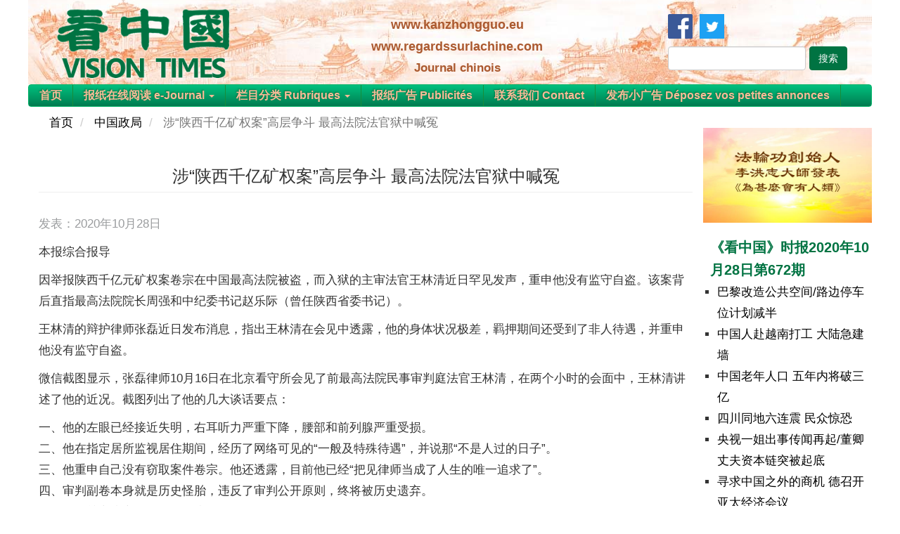

--- FILE ---
content_type: text/html; charset=UTF-8
request_url: https://www.kanzhongguo.eu/node/57694
body_size: 12047
content:
<!DOCTYPE html>
<html  lang="en" dir="ltr" prefix="content: http://purl.org/rss/1.0/modules/content/  dc: http://purl.org/dc/terms/  foaf: http://xmlns.com/foaf/0.1/  og: http://ogp.me/ns#  rdfs: http://www.w3.org/2000/01/rdf-schema#  schema: http://schema.org/  sioc: http://rdfs.org/sioc/ns#  sioct: http://rdfs.org/sioc/types#  skos: http://www.w3.org/2004/02/skos/core#  xsd: http://www.w3.org/2001/XMLSchema# ">
  <head>
    <meta charset="utf-8" />
<noscript><style>form.antibot * :not(.antibot-message) { display: none !important; }</style>
</noscript><link rel="canonical" href="https://www.kanzhongguo.eu/node/57694" />
<meta http-equiv="content-language" content="zh_CN" />
<meta name="generator" content="kanzhongguo" />
<meta name="description" content="因举报陕西千亿元矿权案卷宗在中国最高法院被盗，而入狱的主审法官王林清近日罕见发声，重申他没有监守自盗。" />
<meta name="keywords" content="Paris, kanzhongguo europe,regards chine,secret chine,china newspaper,journal chinois,分类广告,华人社区,实用法国,法国法律,店铺转让,旅馆,餐馆酒吧,香烟店,店铺,房屋信息,招工求职,商品买卖,移民 工作,移民 律师,法国 移民" />
<meta property="og:site_name" content="看中国 kanzhongguo.eu" />
<meta property="og:type" content="article" />
<meta property="og:url" content="https://www.kanzhongguo.eu/node/57694" />
<meta property="og:title" content="涉“陕西千亿矿权案”高层争斗 最高法院法官狱中喊冤" />
<meta property="og:description" content="因举报陕西千亿元矿权案卷宗在中国最高法院被盗，而入狱的主审法官王林清近日罕见发声，重申他没有监守自盗。" />
<meta property="og:image:width" content="300" />
<meta property="og:locale" content="zh_CN" />
<meta property="article:tag" content="陕西千亿矿权案" />
<meta property="article:tag" content="五中全会" />
<meta property="article:tag" content="王林清" />
<meta property="article:tag" content="周强" />
<meta name="Generator" content="Drupal 8 (https://www.drupal.org)" />
<meta name="MobileOptimized" content="width" />
<meta name="HandheldFriendly" content="true" />
<meta name="viewport" content="width=device-width, initial-scale=1.0" />
<style>div#sliding-popup, div#sliding-popup .eu-cookie-withdraw-banner, .eu-cookie-withdraw-tab {background: #ecf9f2} div#sliding-popup.eu-cookie-withdraw-wrapper { background: transparent; } #sliding-popup h1, #sliding-popup h2, #sliding-popup h3, #sliding-popup p, #sliding-popup label, #sliding-popup div, .eu-cookie-compliance-more-button, .eu-cookie-compliance-secondary-button, .eu-cookie-withdraw-tab { color: #006622;} .eu-cookie-withdraw-tab { border-color: #006622;}</style>
<link rel="shortcut icon" href="/sites/default/files/favicons_green.ico" type="image/vnd.microsoft.icon" />
<link rel="revision" href="https://www.kanzhongguo.eu/node/57694" />
<link rel="prev" href="/node/57693" />
<link rel="up" href="/node/57666" />
<link rel="next" href="/node/57695" />

    <title>涉“陕西千亿矿权案”高层争斗 最高法院法官狱中喊冤 | journal chinois en france | 欧洲看中国 Regards sur la Chine - Journal Chinois Kan Zhong Guo</title>
    <link rel="stylesheet" media="all" href="//maxcdn.bootstrapcdn.com/bootstrap/3.3.7/css/bootstrap.min.css" />
<link rel="stylesheet" media="all" href="/sites/default/files/css/css_bl6weeZT0gcrMdzSAgFTQNI35UQwTLPiP4kA46qdlA0.css" />
<link rel="stylesheet" media="all" href="/sites/default/files/css/css_OLzG0Vs5UStRj_jK8lOsrWCEY6H62adPIswC-AVYG4k.css" />

    
<!--[if lte IE 8]>
<script src="/core/assets/vendor/html5shiv/html5shiv.min.js?v=3.7.3"></script>
<![endif]-->

    <script async src="https://www.googletagmanager.com/gtag/js?id=UA-136180451-1"></script>
  </head>
  <body class="path-node page-node-type-wenzhang has-glyphicons kzgbody">
    <a href="#main-content" class="visually-hidden focusable skip-link">
      Skip to main content
    </a>
    
      <div class="dialog-off-canvas-main-canvas" data-off-canvas-main-canvas>
    <div class="kzg-container">
    <div class="kzg-page-wrapper">
           
      <div class="kzg-header">
        <div class="kzg-logo">          
            <a href="/"><img src ="/themes/kanzhongguo/img/keu_logo.png" title="欧洲看中国 Kanzhongguo europe"  width="260px"></a>
        </div>
        <div class="kzg-banner">          
          <div class="kzg-sitebanner1">
            <a href="http://www.kanzhongguo.eu">www.kanzhongguo.eu</a><br />
            <a href="http://www.regardssurlachine.com">www.regardssurlachine.com</a><br />            
          </div>
          <a href="/">           
            <div class="kzg-sitebanner3">Journal chinois</div>
          </a>
        </div> 
                  <div class="kzg-logo-block">
              <div class="region region-logo">
    <section id="block-blockfacebook" class="mu-header block block-block-content block-block-contentd1c710cf-9d07-40f1-9c8c-92e3b8f98148 clearfix">
  
    

      
            <div class="field field--name-body field--type-text-with-summary field--label-hidden field--item"><div class="mu-share">
	<a href="https://www.facebook.com/kzgeu/" target="_blank"><img src="/themes/kanzhongguo/img/facebook.png" /></a> 	
</div>
<div class="mu-share">	
	<a href="https://twitter.com/kzgeu" target="_blank"><img src="/themes/kanzhongguo/img/twitter.png" /></a> 
</div></div>
      
  </section>

<section id="block-kzgsearch" class="kzg-search-block block block-block-content block-block-content12b6a5db-afa2-48ff-acbb-57fc2a2b0a1a clearfix">
  
    

      
            <div class="field field--name-body field--type-text-with-summary field--label-hidden field--item"><form class="views-exposed-form" data-drupal-selector="views-exposed-form-search-page-1" action="/search" method="get" id="views-exposed-form-search-page-1" accept-charset="UTF-8" data-drupal-form-fields="edit-s,edit-submit-search">
	<div class="form--inline form-inline clearfix">
		<div class="form-item js-form-item form-type-textfield js-form-type-textfield form-item-s js-form-item-s form-no-label form-group">
			<input data-drupal-selector="edit-s" class="form-text form-control" type="text" id="edit-s" name="s" value="" size="20" maxlength="128" />
		</div>
		<div data-drupal-selector="edit-actions" class="form-actions form-group js-form-wrapper form-wrapper" id="edit-actions"><button data-drupal-selector="edit-submit-search" class="button js-form-submit form-submit btn-info btn" type="submit" id="edit-submit-search" value="Apply" name="">搜索</button></div>
	</div>
</form></div>
      
  </section>


  </div>

          </div>  
              </div>    
        <div class="clear"></div>
                                      
            <header class="navbar navbar-default container" id="navbar" role="banner">
                            <div class="navbar-header">
                <div class="kzg-mobile">          
                  <a href="/"><img src ="/themes/kanzhongguo/img/keu_logo_mobile.png" title="欧洲看中国 Kanzhongguo europe" height="50px"></a>
                </div>
                <div class="mu-header-m">
                  <div class="mu-search2">          
                    <a href="/search"><span class="mu-search-icon-m"></span></a>
                  </div>
                  
                                                        <button type="button" class="navbar-toggle" data-toggle="collapse" data-target="#navbar-collapse">
                      <span class="sr-only">Toggle navigation</span>
                      <span class="icon-bar"></span>
                      <span class="icon-bar"></span>
                      <span class="icon-bar"></span>
                    </button>
                                  </div>
              </div>

                                            <div id="navbar-collapse" class="navbar-collapse collapse">
                    <div class="region region-navigation-collapsible">
    <nav role="navigation" aria-labelledby="block-kanzhongguo-main-menu-menu" id="block-kanzhongguo-main-menu">
            <h2 class="sr-only" id="block-kanzhongguo-main-menu-menu">Main navigation</h2>

      
      <ul class="menu menu--main nav navbar-nav">
                      <li class="first">
                                        <a href="/" data-drupal-link-system-path="&lt;front&gt;">首页</a>
              </li>
                      <li class="expanded dropdown">
                                                                    <a href="/" class="dropdown-toggle" data-toggle="dropdown" data-drupal-link-system-path="&lt;front&gt;">报纸在线阅读 e-Journal <span class="caret"></span></a>
                        <ul class="dropdown-menu">
                      <li class="first">
                                        <a href="/online-newspaper-list/13429" data-drupal-link-system-path="online-newspaper-list/13429">欧洲版 Europe</a>
              </li>
                      <li class="last">
                                        <a href="/online-newspaper-list/13430" data-drupal-link-system-path="online-newspaper-list/13430">法国版 France</a>
              </li>
        </ul>
  
              </li>
                      <li class="expanded dropdown">
                                                                    <a href="/" class="dropdown-toggle" data-toggle="dropdown" data-drupal-link-system-path="&lt;front&gt;">栏目分类 Rubriques <span class="caret"></span></a>
                        <ul class="dropdown-menu">
                      <li class="first">
                                        <a href="/taxonomy/term/1123" data-drupal-link-system-path="taxonomy/term/1123">法国新闻 France</a>
              </li>
                      <li>
                                        <a href="/taxonomy/term/2454" data-drupal-link-system-path="taxonomy/term/2454">中国政局 Scène politique</a>
              </li>
                      <li>
                                        <a href="/taxonomy/term/5761" data-drupal-link-system-path="taxonomy/term/5761">时事新闻 Actualité</a>
              </li>
                      <li>
                                        <a href="/taxonomy/term/5" data-drupal-link-system-path="taxonomy/term/5">华人社区 Communauté chinoise</a>
              </li>
                      <li>
                                        <a href="/taxonomy/term/252" data-drupal-link-system-path="taxonomy/term/252">欧洲新闻 Europe</a>
              </li>
                      <li>
                                        <a href="/taxonomy/term/4" data-drupal-link-system-path="taxonomy/term/4">欧洲生活 La vie pratique</a>
              </li>
                      <li>
                                        <a href="/taxonomy/term/1122" data-drupal-link-system-path="taxonomy/term/1122">社会百态 Société</a>
              </li>
                      <li>
                                        <a href="/taxonomy/term/6" data-drupal-link-system-path="taxonomy/term/6">法律资讯 Info juridique</a>
              </li>
                      <li>
                                        <a href="/taxonomy/term/559" data-drupal-link-system-path="taxonomy/term/559">人物专访 Interview</a>
              </li>
                      <li>
                                        <a href="/taxonomy/term/2455" data-drupal-link-system-path="taxonomy/term/2455">历史文化 Histoire &amp; Culture</a>
              </li>
                      <li>
                                        <a href="/taxonomy/term/13432" data-drupal-link-system-path="taxonomy/term/13432">教育园地  Education</a>
              </li>
                      <li>
                                        <a href="/taxonomy/term/1137" data-drupal-link-system-path="taxonomy/term/1137">欧洲风情 Tourisme</a>
              </li>
                      <li>
                                        <a href="/taxonomy/term/17020" data-drupal-link-system-path="taxonomy/term/17020">生活栏目 La Vie</a>
              </li>
                      <li>
                                        <a href="/taxonomy/term/17021" data-drupal-link-system-path="taxonomy/term/17021">健康养生 Santé</a>
              </li>
                      <li>
                                        <a href="/taxonomy/term/17022" data-drupal-link-system-path="taxonomy/term/17022">视频在线 Video</a>
              </li>
                      <li class="last">
                                        <a href="/taxonomy/term/10442" data-drupal-link-system-path="taxonomy/term/10442">图片新闻 Actualités en images</a>
              </li>
        </ul>
  
              </li>
                      <li>
                                        <a href="/node/7166" data-drupal-link-system-path="node/7166">报纸广告 Publicités</a>
              </li>
                      <li>
                                        <a href="/node/25" data-drupal-link-system-path="node/25">联系我们 Contact</a>
              </li>
                      <li class="last">
                                        <a href="https://annonce.kanzhongguo.eu">发布小广告 Déposez vos petites annonces</a>
              </li>
        </ul>
  

  </nav>

  </div>

                </div>
                                        </header>
                            
                                  <div role="main" class="main-container container js-quickedit-main-content">            
                                          <div class="kzg-page-content">
              <section>
                                                                      <div class="highlighted">  <div class="region region-highlighted">
    <div data-drupal-messages-fallback class="hidden"></div>

  </div>
</div>
                                  
                                                                                                                   
                                
                                                
                                                                         <div class="col-sm-12 kzg-content" >
                      <div class="region region-content">
        <ol class="breadcrumb">
          <li >
                  <a href="/">首页</a>
              </li>
          <li >
                  <a href="/taxonomy/term/2454">中国政局</a>
              </li>
          <li  class="active">
                  涉“陕西千亿矿权案”高层争斗 最高法院法官狱中喊冤
              </li>
      </ol>

    <h1 class="page-header"><span>涉“陕西千亿矿权案”高层争斗 最高法院法官狱中喊冤</span>
</h1>

  <article role="article" about="/node/57694" class="wenzhang full clearfix">

  
    

      <footer>
      <article typeof="schema:Person" about="/user/349">
  </article>

      <div class="author">
                
                 发表：2020年10月28日 
        
      </div>
    </footer>
  
  <div class="content">
    
            <div class="field field--name-field-author field--type-string field--label-hidden field--item">本报综合报导</div>
      
            <div class="field field--name-body field--type-text-with-summary field--label-hidden field--item"><p>因举报陕西千亿元矿权案卷宗在中国最高法院被盗，而入狱的主审法官王林清近日罕见发声，重申他没有监守自盗。该案背后直指最高法院院长周强和中纪委书记赵乐际（曾任陕西省委书记）。</p>

<p>王林清的辩护律师张磊近日发布消息，指出王林清在会见中透露，他的身体状况极差，羁押期间还受到了非人待遇，并重申他没有监守自盗。 </p>

<p>微信截图显示，张磊律师10月16日在北京看守所会见了前最高法院民事审判庭法官王林清，在两个小时的会面中，王林清讲述了他的近况。截图列出了他的几大谈话要点：</p>

<p>一、他的左眼已经接近失明，右耳听力严重下降，腰部和前列腺严重受损。<br />
二、他在指定居所监视居住期间，经历了网络可见的“一般及特殊待遇”，并说那“不是人过的日子”。<br />
三、他重申自己没有窃取案件卷宗。他还透露，目前他已经“把见律师当成了人生的唯一追求了”。<br />
四、审判副卷本身就是历史怪胎，违反了审判公开原则，终将被历史遗弃。<br />
五、非常关心崔永元，难道小崔不能振作起来，不战斗了吗？</p>

<p>10月21日，自由亚洲电台联系到了张磊律师，他证实，微信上流传的有关王林清重申自己无罪的内容，是他所发布的，但他拒绝透露此次会见的更多情况。</p>

<p>2018年末，前央视知名主持人崔永元向社会公开披露，陕西千亿元大案牵扯陕西地方权钱勾结，徇私枉法，但此案因涉及利益巨大，牵涉多方，前后持续12年，案子审理过程不断受到陕西官方干扰，并致函最高法企图影响判决。后来卷宗在最高法“神秘失踪”，主办法官王林清出面揭露高层“有鬼”，并连发三次自拍视频，讲述相关卷宗失踪的一些细节。事件引发舆论高度关注后，由中共政法委牵头联合调查。</p>

<p>2019年2月18日，陕西千亿矿权案当事人赵发琦，在推特公开最高法法官王林清于2018年实名举报最高法院院长周强的信件。</p>

<p>举报信称，周强就是涉嫌盗窃并伪造卷宗的策划人。周强指示院、庭领导销毁他们干预案件的痕迹，公然盗走正在审理中的案件卷宗，并伪造了全套案卷。赵发琦在推特上发出的这封举报信写于2018年5月15日。</p>

<p>有消息称，因秦岭别墅案和千亿矿权案，赵乐际去年一度被习近平警告。</p>

<p>然而该案最后惊天大逆转，周强卷入千亿矿权案丢卷丑闻，但又被当局联合调查组力保没事；调查得出结论是卷宗失踪“系王林清自己所为”，王林清被迫“电视认罪”，崔永元被迫消声。这宗离奇的最高法院丢卷案的当事人的结局，被外界认为是折射了大陆官场官官相卫的司法不公黑幕。 </p>

<p>当时《北京之春》荣誉主编胡平分析说，这事看来荒谬绝伦，但整个剧情发生逆转也不让人意外，如果不逆转倒是难以想像。</p>

<p>他分析说，王林清、崔永元利用网络爆料，矛头直指周强，明显背后有非常强大的政治后台。如果党内高层一派可以假借民间之手用爆料方式扳倒一名中共副国级官员，这种做法势必引起高层官员的人人自危。所以，各派联手起来反对，迫使幕后支持崔永元的势力不得不做出让步，最后导演这个剧情大逆转的戏码。</p>

<p>有分析表示，如今王林清再度发声，而且否认有罪，明显指向周强等人。由于五中全会牵涉高层人事布局，折射出五中全会前的高层内斗开始加剧。</p>

<p> </p></div>
      
  <div class="field field--name-field-voc-guanjianci field--type-entity-reference field--label-above">
    <div class="field--label">关键词</div>
          <div class="field--items">
              <div class="field--item"><a href="/taxonomy/term/14155" hreflang="en">陕西千亿矿权案</a></div>
          <div class="field--item"><a href="/taxonomy/term/5216" hreflang="und">五中全会</a></div>
          <div class="field--item"><a href="/taxonomy/term/14077" hreflang="en">王林清</a></div>
          <div class="field--item"><a href="/taxonomy/term/8890" hreflang="und">周强</a></div>
              </div>
      </div>

            <div class="field field--name-field-voc-related-wenzhang field--type-entity-reference field--label-hidden field--item"><a href="/taxonomy/term/13526" hreflang="und">中国政局</a></div>
        
  <nav role="navigation" aria-labelledby="book-label-57666" class="kzg-book-nav">
    
         
      <ul>
              <li class="kzg-book-nav-prev" >
          <a href="/node/57693" rel="prev" title="Go to previous page"><b>‹</b> 李双江81岁还在等儿子出狱 </a>
        </li>
                    <li class="kzg-book-nav-up">
          <a href="/node/57666" title="Go to parent page">Up</a>
        </li>
                    <li class="kzg-book-nav-next">
          <a href="/node/57695" rel="next" title="Go to next page">中国有多少党委书记？/原来党一直在靠人民供养 <b>›</b></a>
        </li>
          </ul>
      </nav>

  </div>

</article>

<section id="block-relatedarticle" class="block block-relatedterm block-relatedarticle-block clearfix">
  
    

      <h2 class="mu-related-title mu-second-title block-title">推荐</h2><div class="form-group"><ul class="block-related-wrap mu-second-wrap"><li class="zj-guanjianci-article-list"><a href="/node/57692" alt="宋祖英、梦鸽和彭丽媛之间……" title="宋祖英、梦鸽和彭丽媛之间……"> 宋祖英、梦鸽和彭丽媛之间……</a></li><li class="zj-guanjianci-article-list"><a href="/node/57648" alt="“希拉里邮件门”曝美领馆未庇护王立军原因" title="“希拉里邮件门”曝美领馆未庇护王立军原因"> “希拉里邮件门”曝美领馆未庇护王立军原因</a></li><li class="zj-guanjianci-article-list"><a href="/node/57646" alt="省市高层变动 “军工系”官员上位" title="省市高层变动 “军工系”官员上位"> 省市高层变动 “军工系”官员上位</a></li></ul></div>
  </section>

<section id="block-socialsharingblock" class="block block-social-media block-social-sharing-block clearfix">
  
    

      

<div class="social-media-sharing">
  <ul class="">
                    <li>
        <a    target="_blank"   class="facebook-share share"   href="http://www.facebook.com/share.php?u=https://www.kanzhongguo.eu/node/57694&amp;title=涉“陕西千亿矿权案”高层争斗 最高法院法官狱中喊冤"
          title="Facebook">
                      <img alt="Facebook" src="https://www.kanzhongguo.eu/modules/contrib/social_media/icons/facebook_share.svg">
                  </a>

      </li>
                <li>
        <a    target="_blank"   class="linkedin share"   href="http://www.linkedin.com/shareArticle?mini=true&amp;url=https://www.kanzhongguo.eu/node/57694&amp;title=涉“陕西千亿矿权案”高层争斗 最高法院法官狱中喊冤&amp;source=https://www.kanzhongguo.eu/node/57694"
          title="Linkedin">
                      <img alt="Linkedin" src="https://www.kanzhongguo.eu/modules/contrib/social_media/icons/linkedin.svg">
                  </a>

      </li>
                <li>
        <a    target="_blank"   class="twitter share"   href="https://twitter.com/intent/tweet?url=https://www.kanzhongguo.eu/node/57694&amp;status=涉“陕西千亿矿权案”高层争斗 最高法院法官狱中喊冤+https://www.kanzhongguo.eu/node/57694"
          title="Twitter">
                      <img alt="Twitter" src="https://www.kanzhongguo.eu/modules/contrib/social_media/icons/twitter.svg">
                  </a>

      </li>
                <li>
        <a    target="_blank"   class="pinterest share"   href="https://www.pinterest.com/pin/create/button/?url=https://www.kanzhongguo.eu/node/57694&amp;description=涉“陕西千亿矿权案”高层争斗 最高法院法官狱中喊冤"
          title="Pinterest">
                      <img alt="Pinterest" src="https://www.kanzhongguo.eu/modules/contrib/social_media/icons/pinterest.svg">
                  </a>

      </li>
                <li>
        <a      class="email share"   href="mailto:?subject=涉“陕西千亿矿权案”高层争斗 最高法院法官狱中喊冤&amp;body=Check out this site https://www.kanzhongguo.eu/node/57694"
          title="Email">
                      <img alt="Email" src="https://www.kanzhongguo.eu/modules/contrib/social_media/icons/email.svg">
                  </a>

      </li>
      </ul>
</div>


  </section>


  </div>

                     </div>                
                                                  
              </section>
              </div>               
                            <div class="kzg-sidebar no-liststyle kzg-sidebar2">
                                                <div class="kzg-page-sidebar-second" role="complementary">
                      <div class="region region-sidebar-second">
    <section id="block-zhongyaowenzhang-2" class="block block-block-content block-block-contentf3cc1987-1329-4edf-b46f-420c5dfb890d clearfix">
  
    

      
            <div class="field field--name-body field--type-text-with-summary field--label-hidden field--item"><a href="https://www.kanzhongguo.eu/node/65176"><img src="/sites/default/files/styles/node_w600/public/image/2023/01/p3277791a983767556.jpg" width="240px" /></a></div>
      
  </section>

<section id="block-booknavigationcustomized" class="kzg-book-tree block block-alt-book-nav block-custom-book-navigation clearfix">
  
    

      
              <ul>
              <li>
        <a href="/node/57666">《看中国》时报2020年10月28日第672期</a>
                                <ul>
              <li>
        <a href="/node/57667">巴黎改造公共空间/路边停车位计划减半​</a>
              </li>
          <li>
        <a href="/node/57669">中国人赴越南打工 大陆急建墙</a>
              </li>
          <li>
        <a href="/node/57670">中国老年人口 五年内将破三亿 </a>
              </li>
          <li>
        <a href="/node/57671">四川同地六连震  民众惊恐</a>
              </li>
          <li>
        <a href="/node/57668">央视一姐出事传闻再起/董卿丈夫资本链突被起底</a>
              </li>
          <li>
        <a href="/node/57674">寻求中国之外的商机 德召开亚太经济会议 </a>
              </li>
          <li>
        <a href="/node/57673">疫情下德国 民主法制成议题</a>
              </li>
          <li>
        <a href="/node/57672">纺织原料疯涨 现抢购潮 外贸企业进退两难</a>
              </li>
          <li>
        <a href="/node/57676">加那利群岛疫情轻 德英列之为安全旅游地</a>
              </li>
          <li>
        <a href="/node/57675">西班牙或将进一步加强防疫措施</a>
              </li>
          <li>
        <a href="/node/57681">欧洲多国政要确诊染疫/日增20万确诊 创疫情爆发以来最高数据</a>
              </li>
          <li>
        <a href="/node/57682">英国与欧盟脱欧贸易谈判重现曙光</a>
              </li>
          <li>
        <a href="/node/57683">视频受访中突遇地震 冰岛女总理真情流露获民众点赞</a>
              </li>
          <li>
        <a href="/node/57687">法国宵禁范围扩大</a>
              </li>
          <li>
        <a href="/node/57689">法国宵禁：酒店餐厅可提供客房送餐服务</a>
              </li>
          <li>
        <a href="/node/57686">法国经济或出现二度衰退/疫情加重执行宵禁政策</a>
              </li>
          <li>
        <a href="/node/57688">法国议会通过28天新陪产假 2021年7月1日开始生效 </a>
              </li>
          <li>
        <a href="/node/57690">法国政府增1.15亿欧元文化资助金/宵禁使法国文化业再临难关</a>
              </li>
          <li>
        <a href="/node/57691">走进法国最美小镇/法兰西岛唯一入选的小镇拉罗什吉永(La Roche-Guyon)</a>
              </li>
          <li>
        <a href="/node/57692">宋祖英、梦鸽和彭丽媛之间……</a>
              </li>
          <li>
        <a href="/node/57693">李双江81岁还在等儿子出狱 </a>
              </li>
          <li>
        <a href="/node/57694">涉“陕西千亿矿权案”高层争斗 最高法院法官狱中喊冤</a>
              </li>
          <li>
        <a href="/node/57695">中国有多少党委书记？/原来党一直在靠人民供养</a>
              </li>
          <li>
        <a href="/node/57698">微言看官场 672</a>
              </li>
          <li>
        <a href="/node/57696">法官杀人案内情曝光 曾与副厅长共用情人</a>
              </li>
          <li>
        <a href="/node/57697">被吓死？湖北高院副院长被约谈后自缢身亡</a>
              </li>
          <li>
        <a href="/node/57726">5种方式 提升孩子自我价值感</a>
              </li>
          <li>
        <a href="/node/57723">亲子之间  一位父亲的教育心得（22）</a>
              </li>
          <li>
        <a href="/node/57727">优秀的孩子具有4项“缺点”</a>
              </li>
          <li>
        <a href="/node/57725">坚持6件事 孩子越来越聪明</a>
              </li>
          <li>
        <a href="/node/57714">11岁女孩感动世人/自制绷带“运动鞋”夺三冠 </a>
              </li>
          <li>
        <a href="/node/57717">怕裁员下药害人  老板一句话让她悔不当初</a>
              </li>
          <li>
        <a href="/node/57715">疫情下男子闲来无事收拾车库  结果一夜暴富</a>
              </li>
          <li>
        <a href="/node/57713">英国甜心夏洛特公主  因神似女王备受喜爱</a>
              </li>
          <li>
        <a href="/node/57719">以古为镜：不可轻看誓言</a>
              </li>
          <li>
        <a href="/node/57718">危难铸英才 三位大师在大瘟疫中大显身手</a>
              </li>
          <li>
        <a href="/node/57720">成语小故事  负荆请罪</a>
              </li>
        </ul>
  
              </li>
        </ul>
  


  </section>


  </div>

                  </div>
                                                          </div>            
          </div>                
        
      <div class="kzg-footer">
        <div class="footer-container">
                              <footer class="kzg-footer1" role="contentinfo">
              <div class="kzg-page-footer">
                  <div class="region region-footer">
    <section id="block-kangzhongguolink" class="block block-block-content block-block-contentd619d85e-0c90-4306-8c99-6173ddc3fed4 clearfix">
  
    

      
            <div class="field field--name-body field--type-text-with-summary field--label-hidden field--item"><div class="kzg-own-link">
	<ul class="kzg-own">
		<li class="kzg-own-li"><a href="/node/7166" title="vos publicités journal">Vos publicités sur le journal</a></li>
		<li class="kzg-own-li"><a href="/taxonomy/term/517" title="journal en france">Journal chinois en france</a></li>		
		<li class="kzg-own-li"><a href="/sitemap">Plan du site</a></li>
		<li class="kzg-own-li"><a href="/node/25">Contact</a></li>		
		<li class="kzg-own-li"><a href="/node/52021">订阅报纸 Abonnement</a></li>
		<li class="kzg-own-li"><a href="/node/52248">Privacy Policy</a></li>
	</ul>  
</div></div>
      
  </section>


  </div>

              </div>
            </footer>
                          </div>
      </div>
       <div class="kzg-footer_footer2 ">
        <div class="footer-container">
          <div class="kzg-footer2">     
            <div class="foter-img-1">All rights reserved. Copyright &copy; 2002-2025  kanzhongguo.eu</div> 
          </div>
        </div>
      </div>       
    </div></div> 
  </div>

    
    <script type="application/json" data-drupal-selector="drupal-settings-json">{"path":{"baseUrl":"\/","scriptPath":null,"pathPrefix":"","currentPath":"node\/57694","currentPathIsAdmin":false,"isFront":false,"currentLanguage":"en"},"pluralDelimiter":"\u0003","suppressDeprecationErrors":true,"back_to_top":{"back_to_top_button_trigger":"100","back_to_top_prevent_on_mobile":0,"back_to_top_prevent_in_admin":1,"back_to_top_button_type":"image","back_to_top_button_text":"Back to top"},"eu_cookie_compliance":{"cookie_policy_version":"1.0.0","popup_enabled":true,"popup_agreed_enabled":false,"popup_hide_agreed":false,"popup_clicking_confirmation":false,"popup_scrolling_confirmation":false,"popup_html_info":"\u003Cdiv role=\u0022alertdialog\u0022 aria-labelledby=\u0022popup-text\u0022  class=\u0022eu-cookie-compliance-banner eu-cookie-compliance-banner-info eu-cookie-compliance-banner--categories\u0022\u003E\n  \u003Cdiv class=\u0022popup-content info eu-cookie-compliance-content\u0022\u003E\n    \u003Cdiv id=\u0022popup-text\u0022 class=\u0022eu-cookie-compliance-message\u0022\u003E\n      \u003Cp\u003ENous utilisons des cookies pour optimiser notre site web et notre service. \u003Ca href=\u0022https:\/\/www.kanzhongguo.eu\/node\/52248\u0022\u003ELire la suite\u003C\/a\u003E\u003C\/p\u003E\n          \u003C\/div\u003E\n\n          \u003Cdiv id=\u0022eu-cookie-compliance-categories\u0022 class=\u0022eu-cookie-compliance-categories\u0022\u003E\n                  \u003Cdiv class=\u0022eu-cookie-compliance-category\u0022\u003E\n            \u003Cdiv\u003E\n              \u003Cinput type=\u0022checkbox\u0022 name=\u0022cookie-categories\u0022 id=\u0022cookie-category-cookie_non_soumis_a_consentement\u0022\n                     value=\u0022cookie_non_soumis_a_consentement\u0022\n                      checked                       disabled  \u003E\n              \u003Clabel for=\u0022cookie-category-cookie_non_soumis_a_consentement\u0022\u003ECookies n\u00e9cessaires \/ \u7f51\u7ad9\u8fd0\u884c\u5fc5\u8981\u7f13\u5b58\u003C\/label\u003E\n            \u003C\/div\u003E\n                          \u003Cdiv class=\u0022eu-cookie-compliance-category-description\u0022\u003ECes cookies sont indispensables pour pouvoir utiliser correctement les sites web et leurs fonctionnalit\u00e9s principales, ils ne peuvent pas \u00eatre d\u00e9sactiv\u00e9s.\u003C\/div\u003E\n                      \u003C\/div\u003E\n                  \u003Cdiv class=\u0022eu-cookie-compliance-category\u0022\u003E\n            \u003Cdiv\u003E\n              \u003Cinput type=\u0022checkbox\u0022 name=\u0022cookie-categories\u0022 id=\u0022cookie-category-cookies_analytiques\u0022\n                     value=\u0022cookies_analytiques\u0022\n                                           \u003E\n              \u003Clabel for=\u0022cookie-category-cookies_analytiques\u0022\u003ECookies analytiques \/ \u7b2c\u4e09\u65b9\u5206\u6790\u7c7b\u7f13\u5b58\u003C\/label\u003E\n            \u003C\/div\u003E\n                          \u003Cdiv class=\u0022eu-cookie-compliance-category-description\u0022\u003ECes cookies permettent d\u2019obtenir des statistiques de fr\u00e9quentation anonymes du site afin d\u2019optimiser son ergonomie, sa navigation et ses contenus. \u003C\/div\u003E\n                      \u003C\/div\u003E\n                          \u003Cdiv class=\u0022eu-cookie-compliance-categories-buttons\u0022\u003E\n            \u003Cbutton type=\u0022button\u0022\n                    class=\u0022eu-cookie-compliance-save-preferences-button\u0022\u003EEnregistrer option \u4fdd\u5b58\u9009\u62e9\u003C\/button\u003E\n          \u003C\/div\u003E\n              \u003C\/div\u003E\n    \n    \u003Cdiv id=\u0022popup-buttons\u0022 class=\u0022eu-cookie-compliance-buttons eu-cookie-compliance-has-categories\u0022\u003E\n      \u003Cbutton type=\u0022button\u0022 class=\u0022agree-button eu-cookie-compliance-default-button\u0022\u003EAccepter tous cookies \u63a5\u53d7\u6240\u6709\u7f13\u5b58\u003C\/button\u003E\n              \u003Cbutton type=\u0022button\u0022 class=\u0022eu-cookie-withdraw-button visually-hidden\u0022\u003EWithdraw consent\u003C\/button\u003E\n          \u003C\/div\u003E\n  \u003C\/div\u003E\n\u003C\/div\u003E","use_mobile_message":false,"mobile_popup_html_info":"\u003Cdiv role=\u0022alertdialog\u0022 aria-labelledby=\u0022popup-text\u0022  class=\u0022eu-cookie-compliance-banner eu-cookie-compliance-banner-info eu-cookie-compliance-banner--categories\u0022\u003E\n  \u003Cdiv class=\u0022popup-content info eu-cookie-compliance-content\u0022\u003E\n    \u003Cdiv id=\u0022popup-text\u0022 class=\u0022eu-cookie-compliance-message\u0022\u003E\n      \n          \u003C\/div\u003E\n\n          \u003Cdiv id=\u0022eu-cookie-compliance-categories\u0022 class=\u0022eu-cookie-compliance-categories\u0022\u003E\n                  \u003Cdiv class=\u0022eu-cookie-compliance-category\u0022\u003E\n            \u003Cdiv\u003E\n              \u003Cinput type=\u0022checkbox\u0022 name=\u0022cookie-categories\u0022 id=\u0022cookie-category-cookie_non_soumis_a_consentement\u0022\n                     value=\u0022cookie_non_soumis_a_consentement\u0022\n                      checked                       disabled  \u003E\n              \u003Clabel for=\u0022cookie-category-cookie_non_soumis_a_consentement\u0022\u003ECookies n\u00e9cessaires \/ \u7f51\u7ad9\u8fd0\u884c\u5fc5\u8981\u7f13\u5b58\u003C\/label\u003E\n            \u003C\/div\u003E\n                          \u003Cdiv class=\u0022eu-cookie-compliance-category-description\u0022\u003ECes cookies sont indispensables pour pouvoir utiliser correctement les sites web et leurs fonctionnalit\u00e9s principales, ils ne peuvent pas \u00eatre d\u00e9sactiv\u00e9s.\u003C\/div\u003E\n                      \u003C\/div\u003E\n                  \u003Cdiv class=\u0022eu-cookie-compliance-category\u0022\u003E\n            \u003Cdiv\u003E\n              \u003Cinput type=\u0022checkbox\u0022 name=\u0022cookie-categories\u0022 id=\u0022cookie-category-cookies_analytiques\u0022\n                     value=\u0022cookies_analytiques\u0022\n                                           \u003E\n              \u003Clabel for=\u0022cookie-category-cookies_analytiques\u0022\u003ECookies analytiques \/ \u7b2c\u4e09\u65b9\u5206\u6790\u7c7b\u7f13\u5b58\u003C\/label\u003E\n            \u003C\/div\u003E\n                          \u003Cdiv class=\u0022eu-cookie-compliance-category-description\u0022\u003ECes cookies permettent d\u2019obtenir des statistiques de fr\u00e9quentation anonymes du site afin d\u2019optimiser son ergonomie, sa navigation et ses contenus. \u003C\/div\u003E\n                      \u003C\/div\u003E\n                          \u003Cdiv class=\u0022eu-cookie-compliance-categories-buttons\u0022\u003E\n            \u003Cbutton type=\u0022button\u0022\n                    class=\u0022eu-cookie-compliance-save-preferences-button\u0022\u003EEnregistrer option \u4fdd\u5b58\u9009\u62e9\u003C\/button\u003E\n          \u003C\/div\u003E\n              \u003C\/div\u003E\n    \n    \u003Cdiv id=\u0022popup-buttons\u0022 class=\u0022eu-cookie-compliance-buttons eu-cookie-compliance-has-categories\u0022\u003E\n      \u003Cbutton type=\u0022button\u0022 class=\u0022agree-button eu-cookie-compliance-default-button\u0022\u003EAccepter tous cookies \u63a5\u53d7\u6240\u6709\u7f13\u5b58\u003C\/button\u003E\n              \u003Cbutton type=\u0022button\u0022 class=\u0022eu-cookie-withdraw-button visually-hidden\u0022\u003EWithdraw consent\u003C\/button\u003E\n          \u003C\/div\u003E\n  \u003C\/div\u003E\n\u003C\/div\u003E","mobile_breakpoint":768,"popup_html_agreed":false,"popup_use_bare_css":false,"popup_height":"auto","popup_width":"100%","popup_delay":1000,"popup_link":"\/node\/52248","popup_link_new_window":false,"popup_position":false,"fixed_top_position":false,"popup_language":"en","store_consent":true,"better_support_for_screen_readers":false,"cookie_name":"","reload_page":false,"domain":"","domain_all_sites":false,"popup_eu_only_js":false,"cookie_lifetime":100,"cookie_session":0,"set_cookie_session_zero_on_disagree":0,"disagree_do_not_show_popup":false,"method":"categories","automatic_cookies_removal":false,"allowed_cookies":"","withdraw_markup":"\u003Cbutton type=\u0022button\u0022 class=\u0022eu-cookie-withdraw-tab\u0022\u003EPrivacy settings\u003C\/button\u003E\n\u003Cdiv role=\u0022alertdialog\u0022 aria-labelledby=\u0022popup-text\u0022 class=\u0022eu-cookie-withdraw-banner\u0022\u003E\n  \u003Cdiv class=\u0022popup-content info eu-cookie-compliance-content\u0022\u003E\n    \u003Cdiv id=\u0022popup-text\u0022 class=\u0022eu-cookie-compliance-message\u0022\u003E\n      \u003Cp\u003ENous utilisons des cookies pour optimiser notre site web et notre service. \u003Ca href=\u0022https:\/\/www.kanzhongguo.eu\/node\/52248\u0022\u003ELire la suite\u003C\/a\u003E\u003C\/p\u003E\n    \u003C\/div\u003E\n    \u003Cdiv id=\u0022popup-buttons\u0022 class=\u0022eu-cookie-compliance-buttons\u0022\u003E\n      \u003Cbutton type=\u0022button\u0022 class=\u0022eu-cookie-withdraw-button\u0022\u003EWithdraw consent\u003C\/button\u003E\n    \u003C\/div\u003E\n  \u003C\/div\u003E\n\u003C\/div\u003E","withdraw_enabled":false,"reload_options":0,"reload_routes_list":"","withdraw_button_on_info_popup":false,"cookie_categories":["cookie_non_soumis_a_consentement","cookies_analytiques"],"cookie_categories_details":{"cookie_non_soumis_a_consentement":{"uuid":"acc83d07-33eb-4e7d-9362-562e0c48b0c9","langcode":"en","status":true,"dependencies":[],"id":"cookie_non_soumis_a_consentement","label":"Cookies n\u00e9cessaires \/ \u7f51\u7ad9\u8fd0\u884c\u5fc5\u8981\u7f13\u5b58","description":"Ces cookies sont indispensables pour pouvoir utiliser correctement les sites web et leurs fonctionnalit\u00e9s principales, ils ne peuvent pas \u00eatre d\u00e9sactiv\u00e9s.","checkbox_default_state":"required","weight":-9},"cookies_analytiques":{"uuid":"a89146ec-4b9c-4343-b2a6-2f0812ea2251","langcode":"en","status":true,"dependencies":[],"id":"cookies_analytiques","label":"Cookies analytiques \/ \u7b2c\u4e09\u65b9\u5206\u6790\u7c7b\u7f13\u5b58","description":"Ces cookies permettent d\u2019obtenir des statistiques de fr\u00e9quentation anonymes du site afin d\u2019optimiser son ergonomie, sa navigation et ses contenus. ","checkbox_default_state":"unchecked","weight":-8}},"enable_save_preferences_button":true,"cookie_value_disagreed":"0","cookie_value_agreed_show_thank_you":"1","cookie_value_agreed":"2","containing_element":"body","settings_tab_enabled":false,"open_by_default":false},"bootstrap":{"forms_has_error_value_toggle":1,"modal_animation":1,"modal_backdrop":"true","modal_focus_input":1,"modal_keyboard":1,"modal_select_text":1,"modal_show":1,"modal_size":"","popover_enabled":1,"popover_animation":1,"popover_auto_close":1,"popover_container":"body","popover_content":"","popover_delay":"0","popover_html":0,"popover_placement":"right","popover_selector":"","popover_title":"","popover_trigger":"click","tooltip_enabled":1,"tooltip_animation":1,"tooltip_container":"body","tooltip_delay":"0","tooltip_html":0,"tooltip_placement":"auto left","tooltip_selector":"","tooltip_trigger":"hover"},"statistics":{"data":{"nid":"57694"},"url":"\/core\/modules\/statistics\/statistics.php"},"user":{"uid":0,"permissionsHash":"8cf8acf87f54606fdece8392eedd85a2037c787371a396716f416a2dbee34a0f"}}</script>
<script src="/core/assets/vendor/jquery/jquery.min.js?v=3.5.1"></script>
<script src="/core/assets/vendor/underscore/underscore-min.js?v=1.13.1"></script>
<script src="/core/assets/vendor/jquery-once/jquery.once.min.js?v=2.2.3"></script>
<script src="/core/misc/drupalSettingsLoader.js?v=8.9.20"></script>
<script src="/core/misc/drupal.js?v=8.9.20"></script>
<script src="/core/misc/drupal.init.js?v=8.9.20"></script>
<script src="/core/assets/vendor/jquery.ui/ui/effect-min.js?v=1.12.1"></script>
<script src="/modules/contrib/back_to_top/js/back_to_top.js?v=8.9.20"></script>
<script src="//maxcdn.bootstrapcdn.com/bootstrap/3.3.7/js/bootstrap.min.js"></script>
<script src="/themes/contrib/bootstrap/js/drupal.bootstrap.js?s9dgs5"></script>
<script src="/themes/contrib/bootstrap/js/attributes.js?s9dgs5"></script>
<script src="/themes/contrib/bootstrap/js/theme.js?s9dgs5"></script>
<script src="/core/assets/vendor/js-cookie/js.cookie.min.js?v=3.0.0-rc0"></script>
<script src="/modules/contrib/eu_cookie_compliance/js/eu_cookie_compliance.js?v=1.19" defer></script>
<script src="/themes/contrib/bootstrap/js/popover.js?s9dgs5"></script>
<script src="/themes/contrib/bootstrap/js/tooltip.js?s9dgs5"></script>
<script src="/core/modules/statistics/statistics.js?v=8.9.20"></script>
    
    <script>
      window.dataLayer = window.dataLayer || [];
      function gtag(){dataLayer.push(arguments);}
      gtag('js', new Date());

      gtag('config', 'UA-136180451-1');
    </script>  
  </body>
</html>


--- FILE ---
content_type: text/css
request_url: https://www.kanzhongguo.eu/sites/default/files/css/css_OLzG0Vs5UStRj_jK8lOsrWCEY6H62adPIswC-AVYG4k.css
body_size: 4273
content:
mu-content-top2


body,.kzgbody{background-color:#ffffff;font-family:Arial,"Microsoft Yahei","微软雅黑",STXihei,"华文细黑",sans-serif;font-size:17px;line-height:30px;margin:0;-webkit-touch-callout:none;-webkit-user-select:none;-moz-user-select:none;-ms-user-select:none;user-select:none;}.user-logged-in{-webkit-align-content:unset;-webkit-user-select:unset;-moz-user-select:unset;-ms-user-select:unset;user-select:unset;}.kzg-term .views-field-field-wenzhangjianjie,.path-newestnews .kzg-term-newestnews .views-field-field-wenzhangjianjie{color:#636262;white-space:normal;}.kzg-term .views-field-body
.path-newestnews .kzg-term-newestnews .views-field-body{color:#636262;}.h1,h1{font-size:24px;}.h2,h2{font-size:25px;}.clear{clear:both;}a{color:#000;text-decoration:none;}a:hover{text-decoration:underline;}.no-liststyle li{list-style:none;list-style-type:none;}.breadcrumb{background-color:transparent;}.kzg-page-wrapper{width:1200px;margin:0 auto;padding:0px;}.kzg-container .container{width:1200px;padding:0;margin:0;}.clear{clear:both;}.kzg-container .item-list li::before{content:"•";font-size:21px;line-height:21px;color:#e77401;display:inline-block;width:10px;clear:both;float:left;margin-left:-10px;}.item-list li{padding-left:10px;list-style:none;white-space:nowrap;overflow:hidden;}.kzg-term,.path-newestnews .kzg-term-newestnews{padding-top:10px;clear:both;}.kzg-term .img-responsive,.path-newestnews .kzg-term-newestnews .img-responsive{float:left;clear:left;padding-right:13px;}.views-field-field-baozhiphotocopy .img-responsive{width:auto;height:auto;}.kzg-term .views-field-title a,.path-newestnews .kzg-term-newestnews .views-field-title a{color:#ab4a0d;font-weight:bold;padding-right:20px;}.kzg-chinese-weekly-news .views-field-title a{color:#ab4a0d;font-size:18px;}.kzg-chinese-weekly-news li{margin-top:10px;}.kzg-term-name a,.field--name-field-voc-xiaoguanggaofenlei a,.field--name-field-voc-xiaoguanggaofenlei a:visited{color:#007342;font-size:15px;}.kzg-term-name.kzg-fenlei::after{content:",";padding-right:5px;}.kzg-container .item-list ul{padding:0 0 0 5px;padding:0;}.toolbar{font-family:inherit;}.visually-hidden{position:absolute !important;clip:rect(1px,1px,1px,1px);overflow:hidden;height:1px;width:1px;word-wrap:normal;}a:visited{color:#999;}#toolbar-administration{font-size:12px;}.mu-search2{display:none;}.kzg-header a:hover{padding:10px 0;text-decoration:none;}.kzg-header{height:120px;background:url("/themes/kanzhongguo/img/kzg_banner.jpg") no-repeat 0% 10%;overflow:hidden;}.kzg-logo{text-align:center;width:310px;float:left;padding:7px 0 0px 20px;}.kzg-banner{float:left;width:600px;text-align:center;padding-top:20px;}.mu-share{float:left;width:45px;}.mu-header .mu-share img{width:35px;margin-top:10px;}#block-kzgsearch{width:270px;}.kzg-banner a{color:#ab592f;font-size:18px;font-weight:600;}.kzg-sitebanner3{font-size:17px;line-height:30px;}.kzg-logo-block{height:140px;float:left;width:270px;position:relative;}.kzg-search-block{bottom:40px;position:absolute;width:240px;}.view-mu-cus-search .btn-default,.btn-info,.btn-info:hover{background-color:#007342;border-color:#007342;color:#fff;margin-right:10px;}.kzg-search-block .btn-primary{background-color:#007342;border-color:#007342;}.kzg-page-wrapper .navbar-default{background-color:#007342;background-image:url("/themes/kanzhongguo/img/banner_bk_m.png");border:1px solid #03b268;}.kzg-page-wrapper .navbar-default{width:100%;min-height:30px;margin:0;padding:0;}.kzg-page-wrapper .navbar-default .navbar-nav > li > a:hover,.kzg-page-wrapper .navbar-default .navbar-nav .active-trail{background-color:#18913C;background-image:-webkit-gradient(linear,left top,left bottom,from(#18913C),to(#126D2D));background-image:-webkit-linear-gradient(top,#18913C,#126D2D);background-image:-moz-linear-gradient(top,#18913C,#126D2D);background-image:-ms-linear-gradient(top,#18913C,#126D2D);background-image:-o-linear-gradient(top,#18913C,#126D2D);background-image:linear-gradient(to bottom,#18913C,#126D2D);filter:progid:DXImageTransform.Microsoft.gradient(GradientType=0,startColorstr=#18913C,endColorstr=#126D2D);}.kzg-mobile{display:none;}.kzg-page-wrapper .navbar-collapse{padding:0;}.kzg-page-wrapper .navbar-default .navbar-nav > li > a{color:#f8bb97;font-weight:bold;font-size:16px;text-shadow:-1px -1px 2px #007342;}.kzg-page-wrapper .navbar-nav > li > a{padding:5px 15px;}.kzg-page-wrapper .navbar-nav > li{border-right:1px solid #178D3A;}.kzg-page-wrapper .navbar-default .navbar-nav > .active > a,.kzg-page-wrapper .navbar-default .navbar-nav > .active > a:focus,.kzg-page-wrapper .navbar-default .navbar-nav > .active > a:hover,.kzg-page-wrapper .navbar-default .navbar-nav > .open > a,.kzg-page-wrapper .navbar-default .navbar-nav > .open > a:focus,.kzg-page-wrapper .navbar-default .navbar-nav > .open > a:hover{color:#f8bb97;background-color:#007342;background-image:linear-gradient(to bottom,#178D3A,#007342);}.kzg-content-top1,.kzg-content-top2,.kzg-content-top3{margin:20px 0 0;padding:0;width:100%;}.kzg-content-top2{display:none;}.kzg-home-slider-row .views-field-title{margin:10px 0;}.view-kzg-slider .widget_pager .img-responsive{float:left;padding:5px;border:1px solid #e77401;margin:0px 5px 0 0px;cursor:pointer;}.view-kzg-slider .active .img-responsive{border:1px solid #007342;}.more-link a{color:#ab4a0d;}.path-newspaper .kzg-sidebar2{display:none;}.path-newspaper .kzg-page-content{width:100%;}.path-newspaper .col-sm-12{padding:0;}.slick--skin--boxed > .slick__slider > .slick-list,.slick--skin--boxed .slide__content{margin:0;padding:0;}.kzg-content-top1 .block{float:left;width:48%;padding-right:2%;}.kzg-top1-xinwen-block li{list-style:none;}.kzg-content-top .block-title,.kzg-sidebar2 .block-title,.kzg-footer .block-title{margin:0;font-weight:bold;}.kzg-content-top .block-title,.kzg-sidebar2 .block-title{width:100%;color:#007342;font-size:20px;}.kzg-content-top1 .block-title,.kzg-sidebar2 .block-title,.kzg-title .block-title{border-bottom:3px solid #e77401;padding:0 10px 5px;}.l-most-popular .views-row{width:230px;height:195px;border:1px solid #e88727;margin:10px 5px 0 0;padding:5px;float:left;overflow:hidden;}.kzg-content-top3 section{width:300px;float:left;margin:0 20px 10px 0;}.kzg-content-top3 section:nth-child(3n+4){clear:both;}.kzg-content-top3 section .view{border:1px solid #e88727;padding:0;}.kzg-content-top3 section .attachment .view{border:none;}.kzg-content-top3 .block-title{margin:10px 0 5px 0;}.kzg-attachment-fenlei .views-field,.kzg-content-top3 .item-list{margin:5px 10px;overflow:hidden;}.kzg-attachment-fenlei .views-field-field-topimage{margin:0;}.kzg-attachment-fenlei .views-field-title,.kzg-content-top3 .item-list{white-space:nowrap;}.kzg-attachment-fenlei .views-field-field-wenzhangjianjie{height:70px;font-size:16px;color:#5f5f5f;}.kzg-attachment-fenlei a{color:#ab4a0d;font-weight:bold;}.kzg-attachment-fenlei a:visited{color:#d1570a;}.kzg-term .views-field-created .field-content,.path-newestnews .kzg-term-newestnews .views-field-created .field-content,.path-node .author{font-size:17px;color:#9a9c9e;margin:10px 0;}.kzg-page-content{width:960px;float:left;}.commerce-prod-img{float:left;margin:0 20px 20px 0;}.is-unpublished::before{color:#d8d8d8;content:"unpublished";font-family:Impact,"Arial Narrow",Helvetica,sans-serif;font-size:30px;font-weight:bold;overflow:visible;text-transform:uppercase;z-index:20 !important;}.is-unpublished{background-color:#fff4f4;}.kzg-container .item-list .more-link a{float:right;margin:10px 20px 0 0;color:green;}.mu-footer img{float:right;width:40px;margin-top:-100px;margin-right:100px;}.block-related-wrap a{font-size:20px;font-weight:bold;color:#23527c;}.mu-related-title{color:#007342;font-weight:bold;}.page-node-type-baozhizaixian .kzg-sidebar{visibility:hidden;}.page-node-type-baozhizaixian .kzg-page-content{width:1200px;}.page-node-type-baozhizaixian .col-sm-12{margin:0;padding:0;}.page-node-type-baozhizaixian .slick__slider .slick-dots{padding:0;margin:0;}.page-node-type-baozhizaixian .slick__slider li{list-style:none;}.page-node-type-baozhizaixian .slick__slider button{border:none;background:#fff;float:left;font-weight:bold;color:#ab4a0d;}.page-node-type-baozhizaixian .slick__slider .slick-active button{color:#007342;}.form-item-field-paixu,#edit-field-voc-baozhizaixian--wrapper .form-type-checkbox{float:left;padding-right:10px;}.field--name-field-voc-xiaoguanggaofenlei{padding-bottom:10px;}.field--name-field-advertisment-neiron{padding-bottom:10px;color:#2f71a2;}.field--name-body .field--label{color:#999;}.field--name-field-adcus-photo-web img,.field--name-field-adcus-photo img{padding-bottom:10px;margin:0 auto;}.path-product .field--name-title,.path-product .field--name-price{color:#e77401;}.kzg-ad-body-image{float:left;padding-right:20px;}.kzg-ad-body{padding-top:20px;}.path-product .field--label{float:left;padding-right:20px;}.path-kzgproducts .kzg-page-content{width:900px;}.path-kzgproducts .kzg-sidebar2{width:300px;}.ad-explanation{padding:5px;background-color:#fcf1e8;border:1px solid #e77401;}.field--name-title{margin-bottom:10px;}.field--name-field-prod-image{float:left;padding:0 20px 20px 0;}.field--name-variations{clear:both;}.field--name-variations legend{font-size:18px;margin:0;border:0;}.path-cart .btn-success:hover{color:#333;background-color:#e6e6e6;border-color:#adadad;}.path-cart .btn-success{color:#333;background-color:#fff;border-color:#ccc;}.path-cart .btn-success:hover{color:#fff;background-color:#449d44;border-color:#398439;}.path-cart .btn-default{color:#fff;background-color:#5cb85c;border-color:#4cae4c;}.path-node .field--name-field-voc-guanjianci .field--item a,.path-node .field--name-field-voc-related-wenzhang a{color:#ab4a0d;}.path-node .field.field--name-field-voc-guanjianci{float:right;margin-top:-30px;}.path-node .field--name-field-voc-guanjianci .field--item,.path-node .field--name-field-voc-related-wenzhang{float:left;margin:10px 20px 10px 0;font-size:15px;}.path-node .page-header{text-align:center;}.path-node .field--name-body img{margin-bottom:10px;}.page-node-type-imagenews .field--name-field-tupian img{margin-bottom:20px;}.field--name-field-tupian{margin:10px auto;width:600px;}.path-node .field--name-field-voc-guanjianci .field--item{float:left;padding-right:20px;font-size:17px;}.path-node .field--name-field-voc-related-wenzhang{float:right;margin-top:-21px;padding-right:25px;}.path-node .field--name-body{clear:both;padding-top:10px;}.fr-image-block img{max-width:100%;height:auto;}.page-node-type-wenzhang .field--name-body .fr-image-block{text-align:left;color:#777;font-size:17px;padding:0;display:table;max-width:600px;margin:10px auto;}.addtoany_list{padding-top:20px;display:block;}.kzg-book-nav{border-top:1px solid #eee;border-bottom:1px solid #eee;padding-top:10px;height:50px;}.kzg-book-nav ul{padding:10px 5px 20px 5px;margin:0;}.kzg-book-nav li{list-style:none;}.kzg-book-nav-prev{float:left;width:40%;text-align:left;}.kzg-book-nav-up{float:left;width:20%;text-align:center;padding:0 20px;}.kzg-book-nav-next{float:right;width:40%;text-align:right;}.kzg-sidebar2{width:240px;float:left;margin:10px 0 5px;}.kzg-sidebar2 section{margin:10px 0;}.kzg-sidebar2 .img-responsive{width:240px;margin:15px 0 0;}.kzg-book-tree ul li a{font-size:20px;font-weight:600;color:#007342;}.kzg-book-tree ul ul li a,.kzg-book-tree ul ul ul li a{font-size:17px;line-height:30px;font-weight:normal;color:#000;border-bottom:none;}.kzg-book-tree ul{margin:0;padding:0 0 0 10px;}.kzg-book-tree ul ul ul{padding:0 0 0 15px;}.kzg-book-tree ul ul li{list-style-type:square;}.kzg-book-tree ul ul ul li{list-style-type:circle;}.kzg-container .view-id-imagenews .item-list li::before{content:'';width:0;}.block-views-blocklatest-newpaper-block-1{padding-top:10px;background-color:#fcf1e8;}.block-views-blockview-tupianxinwen-block-1{padding:10px;background-color:#fcf1e8;}.block-views-blocklatest-newpaper-block-1 .views-row{width:104px;float:left;margin:5px 5px;}.block-views-blocklatest-newpaper-block-1 .views-field-title a,.block-views-blocklatest-newpaper-block-1 .views-field-field-voc-baozhiphotocopy a{color:#e77401;}.kzg-sidebar2 .block-views-blockview-tupianxinwen-block-1 .block-title{margin:0 -10px;width:240px;}.kzg-sidebar2 .block-views-blockview-tupianxinwen-block-1 .img-responsive{border:1px solid #e77401;padding:0px;}.block-views-blocklatest-newpaper-block-1 .views-field-title,.block-views-blocklatest-newpaper-block-1 .views-field-field-voc-baozhiphotocopy{text-align:center;}.kzg-v-html{text-align:center;font-weight:bold;}.kzg-v-html a{color:#e77401;}.kzg-newpaper .block-title{border:none;text-align:center;}.kzg-sidebar2 .img-responsive{width:auto;padding:0 5px;float:left;}.kzg-footer .block-title{color:#fff;font-size:18px;width:147px;padding:5px 10px;border:1px solid #ffad41;border-radius:3px;display:inline-block;text-shadow:-1px -1px 0 rgba(0,0,0,0.3);background-color:#ffc579;background-image:-webkit-gradient(linear,left top,left bottom,from(#ffc579),to(#fb9d23));background-image:-webkit-linear-gradient(top,#ffc579,#fb9d23);background-image:-moz-linear-gradient(top,#ffc579,#fb9d23);background-image:-ms-linear-gradient(top,#ffc579,#fb9d23);background-image:-o-linear-gradient(top,#ffc579,#fb9d23);background-image:linear-gradient(to bottom,#ffc579,#fb9d23);}.kzg-youqinglianjie-footer{margin:10px 0;}.kzg-linkitem{width:125px;float:left;}.kzg-linkscaption{padding:0px 2px 0px 2px;text-align:center;color:#777;font-size:16px;}.kzg-links{padding:2px 2px 0px 2px;text-align:center;}.kzg-footer_footer2{color:#777;text-align:center;margin:0px auto;padding:20px;background-color:#f4f5f5;}.kzg-own-li{list-style:none;float:left;padding:10px;}.kzg-own-li a{color:#ab4a0d;font-weight:bold;}.kzg-address{clear:both;text-align:center;color:#777;font-size:17px;background-color:#f4f5f5;padding-top:20px;}@media screen and (max-width:767px){body{font-size:17px;}.eu-cookie-compliance-buttons.eu-cookie-compliance-has-categories{float:none !important;}.eu-cookie-compliance-categories-buttons{max-width:100%;}.eu-cookie-compliance-banner{font-size:16px;line-height:24px;}.kzg-page-wrapper,.kzg-container .container{width:100%;margin:0;padding:0;}.kzg-header{display:none;}.mu-search2{display:block;right:70px;position:absolute;padding:14px 0;}.mu-search-icon-m{background-image:url("/themes/kanzhongguo/img/search-white-30.png");background-repeat:no-repeat;background-position:9px center;padding:10px 20px;cursor:pointer;}.form-inline .form-group{display:inline-block;margin-bottom:0;vertical-align:middle;margin-top:5px;}.mu-search2 #edit-submit-search{border:1px solid #fff;}.kzg-page-content{width:98%;margin-left:2px;padding:0;}.kzg-page-wrapper .navbar-default{background-image:none;}.kzg-page-wrapper .navbar-nav > li > a{padding:2px 10px;}.kzg-page-wrapper .navbar-default .navbar-nav > li > a{font-size:17px;font-weight:500;}.kzg-mobile{display:block;float:left;margin-left:20px;}.navbar-default .navbar-nav .open .dropdown-menu > li > a{color:#f8bb97;}.navbar-toggle{margin-right:30px;}.navbar-default .navbar-toggle .icon-bar{background-color:#fff;}.navbar-default .navbar-toggle:hover{background-color:#fd904b;border:#fba16c;}.navbar-default .navbar-nav .open .dropdown-menu > li > a:focus,.navbar-default .navbar-nav .open .dropdown-menu > li > a:hover{color:#fff;background-color:transparent;}navbar-toggle{margin-right:30px;}.kzg-sidebar2{width:100%;}.navbar .navbar-nav{margin:7.5px 15px;}.mu-block3 .views-row div{clear:both;}.kzg-page-wrapper .navbar-default{padding:-1px;}.kzg-attachment-fenlei .views-field-title,.kzg-content-top3 .item-list,.item-list li{white-space:normal;}.kzg-content-top section{max-width:100%;}.views_slideshow_cycle_main{max-width:100%;height:auto;}.view-kzg-slider .widget_pager .img-responsive{width:50px;}.kzg-content-top1 .block{width:100%;float:left;}.kzg-content-top3 section:nth-child(3n+4){clear:none;}.kzg-content-top3 section:nth-child(2n+1){clear:none;}.kzg-content-top3 section{width:100%;}.kzg-content-top2{display:block;}.kzg-content-top2 section{float:left;padding-right:10px;height:auto;overflow:hidden;margin-bottom:10px;}.mu-mobiel-hidden{display:none;}.path-node .field.field--name-field-voc-guanjianci{float:left;margin-top:0px;}.path-node .imagecache-nodeimage_nomark{max-width:100%;height:auto;}}@media all and (min-width:768px) and (max-width:959px){.kzg-page-wrapper,.kzg-container .container{width:768px;}.kzg-header{height:90px;}.kzg-page-wrapper .navbar-default{background-image:none;}.kzg-page-wrapper .navbar-nav > li > a{padding:2px 10px;}.kzg-page-wrapper .navbar-default .navbar-nav > li > a{font-size:17px;}.kzg-logo{width:160px;padding:15px 0 0px 10px;}.kzg-logo img{width:100%;}.kzg-sitebanner3{font-size:17px;line-height:30px;line-height:21px;padding-top:4px;}.kzg-banner{width:350px;padding-top:3px;line-height:18px;}.kzg-logo-block{width:250px;}.mu-share{width:40px;}.mu-header .mu-share img{width:30px;margin-top:5px;}.kzg-logo-block{height:115px;}.kzg-page-content{width:768px;}.kzg-content-top .l-most-popular{width:100%;}.kzg-content-top section{width:47%;}.view-kzg-slider .widget_pager .img-responsive{width:70px;}.kzg-content-top3 section:nth-child(3n+4){clear:none;}.kzg-content-top3 section:nth-child(2n+1){clear:both;}.kzg-content-top2{display:block;}.kzg-content-top2 section{float:left;padding-right:10px;height:auto;overflow:hidden;margin-bottom:10px;}.mu-mobiel-hidden{display:none;}.path-node .field.field--name-field-voc-guanjianci{float:left;margin-top:0px;}.kzg-sidebar2{width:768px;}.kzg-sidebar2 section{margin:10px 10px;}.mu-block1,.mu-block2,.mu-block3 .views-row,#block-facebookpageplugin,.mu-block3 .more-link{width:240px;float:left;margin-right:9px;}.kzg-sidebar2 .block-views-blockview-tupianxinwen-block-1{float:left;width:768px;}.mu-block3 .more-link{margin-top:32px;}}@media all and (min-width:960px) and (max-width:1199px){.kzg-page-wrapper,.kzg-container .container{width:960px;}.kzg-page-wrapper .navbar-nav > li > a{padding:4px 5px;}.kzg-page-wrapper .navbar-default .navbar-nav > li > a{font-size:17px;}.kzg-logo{width:240px;padding:15px 0 0px 10px;}.kzg-logo img,.kzg-sidebar img{width:100%;}.kzg-banner{width:480px;}.kzg-logo-block{width:240px;}.kzg-page-content{width:740px;}.view-kzg-slider .widget_pager .img-responsive{width:62px;}.kzg-content-top3 section{width:235px;margin:0 10px 10px 0;}.kzg-content-top .block-title,.kzg-sidebar2 .block-title{font-size:17px;line-height:30px;}.kzg-sidebar2{width:220px;}.block-views-blocklatest-newpaper-block-1 .views-row{width:100px;}.kzg-book-tree ul ul li a,.kzg-book-tree ul ul ul li a{font-size:17px;}kzg-book-tree ul li a{font-size:16px;}.kzg-content-top2{display:none;}}@media all and (min-width:1200px){body,.kzgbody{font-size:17px;line-height:30px;}.kzg-content-top2{display:none;}}@media print{}
